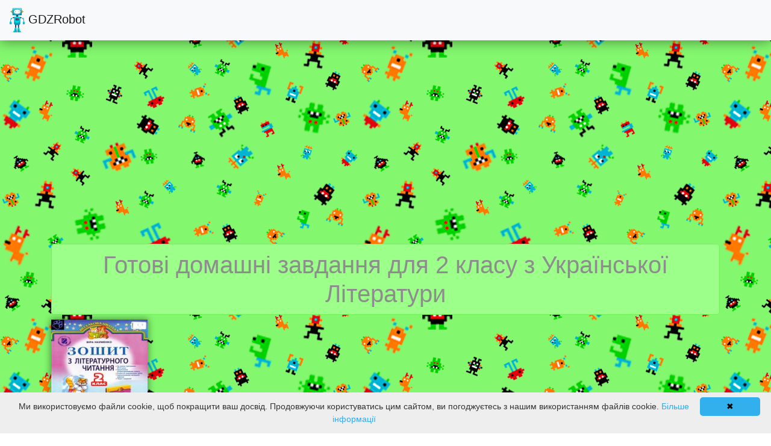

--- FILE ---
content_type: text/html; charset=utf-8
request_url: https://gdzrobot.com.ua/2-klas/Ukrainian-literature/
body_size: 4641
content:
<!DOCTYPE html>
<html lang="uk">

<head>
    <!-- підключаю файли  -->
    <meta name="viewport" content="width=device-width, initial-scale=1" />
    <meta charset="UTF-8">
    <meta name="google-site-verification" content="h98kwGjseFveUKVFRbb9cIG7_DFCgcpvzdbGvX57BoM" />
	<meta name="p:domain_verify" content="5ef77feeb67a468f1c3bf4ddbc603fe0"/>
    <!--  -->
        <script src="https://ajax.googleapis.com/ajax/libs/jquery/3.5.1/jquery.min.js"></script>
        <link rel="stylesheet" href="https://maxcdn.bootstrapcdn.com/bootstrap/4.0.0/css/bootstrap.min.css"
            integrity="sha384-Gn5384xqQ1aoWXA+058RXPxPg6fy4IWvTNh0E263XmFcJlSAwiGgFAW/dAiS6JXm" crossorigin="anonymous">

         <!-- <script src="https://maxcdn.bootstrapcdn.com/bootstrap/4.0.0/js/bootstrap.min.js"
        integrity="sha384-JZR6Spejh4U02d8jOt6vLEHfe/JQGiRRSQQxSfFWpi1MquVdAyjUar5+76PVCmYl" crossorigin="anonymous">  -->
    <!-- Global site tag (gtag.js) - Google Analytics -->
    <script async src="https://www.googletagmanager.com/gtag/js?id=UA-172749510-1"></script>
    <script async src="https://pagead2.googlesyndication.com/pagead/js/adsbygoogle.js?client=ca-pub-3202996184306554"
     crossorigin="anonymous"></script>
    <script>
        window.dataLayer = window.dataLayer || [];

        function gtag() {
            dataLayer.push(arguments);
        }
        gtag('js', new Date());

        gtag('config', 'UA-172749510-1');
    </script>


    
    
        
            <title>Готові домашні завдання 2 класу з Української Літератури від GDZRobot</title>
        
    

</head>

<body>
    


    <nav class="navbar fixed-top navbar-light bg-light header" id='navbar'>
        <a class="navbar-brand" href="/">
            <img src="/media/img/logo.png" width="25" height="41" alt="GDZRobot">
            GDZRobot
		</a>
        
    </nav>

    <div class="wrapper">

        <div class="content">
    

    
<style>
    body {
font-family: 'Montserrat', sans-serif;
    color: #908d8d;
}
.header {
    box-shadow: #00000059 0px 5px 14px 0px;
    box-shadow: rgba(0, 0, 0, 0.42) 0px 2px 20px 0px;
	}
.klas {
	background-color: #d9dde9;
    width: 100%;
    height: 50px;	
	margin: 10px 0 0 0;
	border-radius: 10px;
	text-align: center;
    padding-top: 12px;
	font-weight: bold;
    font-size: 14px;
	}
.klasbox {
	margin-top:90px;
}	

.guest {
    height: 51px;

}
@media (max-width: 768px) {
.imgguest {
	width: 32px;
    height: 51px;
}		
}	
@media (min-width: 1200px ) {
.imgguest {
	width: 75px;
    height: 135px;

}
}

.robot {
	/* height: 52px; */
    /* float: right; */
    /* padding: 0px 0px 0px 25px; */
}
@media (max-width: 768px) {
.imgrobot {
	width: 40px;
}
}
@media (min-width: 1200px ) {
.imgrobot {
	width: 120px;
}
}


.chat {
    color: #cea5a5;
    box-shadow: #dadadab8 0px 5px 14px 0px;
    border-radius: 10px;
    font-family: sans-serif;
	font-size: 11px;
	/* padding: 10px; */
	
}
.bot {
    text-align: right;
	background: #eaf6ed;
	padding: 10px;
	/* margin: 5px 0 5px 0; */
	float: right;
	}
.girl {
    text-align: left;
	background: #e2dcf4;
	padding: 10px;
	/* margin: 53px 0 5px 0; */
    width: max-content;
	
	}
.bd {
	padding-top: 65px;
    padding-bottom: 95px;
    margin: 0;
}
.bd2 {
    margin: 35px 0 0px 0;
    background: #8500ff;
    background-image: url(/media/img/bd.png);
}
.bd3 {
	margin: 35px 0 0px 0;
    background: #83f76e;
    background-image: url(/media/img/bd2.png);
	padding: 60px 0px 300px 0px;
}
.start1 {
	margin: 30px 0 5px 0;
}
.start {
	margin: 5px 0 5px 0;
}
.start3{
	margin: 65px 0 10px 0;
}
.getgdz {
    color: #ffffff !important;
    text-decoration: none;
    background-color: #9342ff;
    box-shadow: #000000 0px 0px 47px 0px;
    border-color: #212120;
    width: 100%;
    height: 102px;
    margin: 50px;
    text-align: center;
    border-radius: 10px;
    padding: 8px 5px 20px 5px;
    font-family: sans-serif;
    font-weight: 800;
    font-size: 27px;
}
@media (min-width: 417px){
	.getgdz{
		padding: 28px 5px 20px 5px;
	}

}
.getgdz a {
	color: #ffffff;
	text-decoration: none;
}
.getgdz a:hover {
	color: #ffffff;
    text-decoration: none;
}
.imgbook {
	width: 100%;
}
.book {
	padding: 0px 0 0 0;
    box-shadow: rgba(0, 0, 0, 0.42) 0px 0px 11px 1px;
}
.bookname {
	padding: 5px 5px 5px 5px;
    margin: 0px 0px 5px 0px;
    border-radius: 0px 0px 10px 10px;
    font-size: 12px;
    text-align: center;
	background: white;
}
.zagolovok {
	text-align: center;
    color: #8d8d8e;
    font-style: normal;
    padding: 10px;
    background: #9cff8a;
    border-radius: 5px;
    border: 1px #72f35b solid;
}
</style>
</head>

<body>
    <!-- Підручники по предметам -->
    <div class="container-fluid bd3">
        <div class="container">
            
            
                
                    <h1 class='zagolovok'>Готові домашні завдання для 2 класу з Української Літератури</h1>
                
            
            <div class="row ">
                

                <div class="col-6 col-sm-2 col-md-2">
                    <div class="book">
                        <a href='200'>
                            <img class="imgbook" src="/media/2 клас української літературиВ.О. Науменко 2016 рікРобочий зошит.jpg" alt="Українська Літеретура 2 клас В.О. Науменко "></img>
                            <div class="bookname">В.О. Науменко </div>
                        </a>
                    </div>
                </div>

                


            </div>
        </div>
		<div class="container zagolovok">
            <p class="fs-6">
                <strong>ГДЗ 2 клас Українська Літеретура</strong> – це поєднання правильних розв’язків до підручників, які допоможуть вам отримати правильні відповіді з <strong>Української Літератури</strong> для <strong>2 класу</strong>. Номери завдань з навчального підручника знаходяться у відповідному підручнику автора, підібраному відповідно до навчальної програми для <a href="/2-klas"><strong>2 клас</strong>у</a> школи чи ліцею. Кожен номер завдання з підручника відповідає номеру готових розв’язків.
            </p>
            <p class="fs-6">
                Щоб отримати <strong>гдз 2 клас Українська Літеретура</strong>, виберіть свій підручник, а потім номер завдання. Після цього на екрані вашого пристрою з’явиться зображення з необхідним результатом.
            </p>            
        </div>
	</div>
    </script>
    <script>
        var show = function (some) {
            $('.bd3').css("display", "none")
            $(some).css("display", "block")
        }

        opacity_int = 0
        opacity_int1 = 0
        opacity_int2 = 0
        opacity_int3 = 0
        var showELmt = function () {
            $('.start1').css("opacity", opacity_int);
            $('.start').css("opacity", opacity_int1);
            $('.start3').css("opacity", opacity_int2);

            opacity_int = opacity_int + 0.01;
            if (opacity_int === 1 || opacity_int > 1) {
                opacity_int1 = opacity_int1 + 0.01;
            }
            if (opacity_int1 === 1 || opacity_int1 > 1) {
                opacity_int2 = opacity_int2 + 0.01;
            }

        }
        setInterval(showELmt, 10);
    </script>

    <!-- Optional JavaScript -->
    <!-- jQuery first, then Popper.js, then Bootstrap JS -->

    


        </div>

    
   
    <style>
        .content {
	        min-height: calc(100vh - 90px);
        }
        * {
            margin: 0;
	        padding: 0;
            /* color: #8d8d8e; */
        }

        a {
            color: #8d8d8e;
            text-decoration: none;
        }

        a:hover {
            color: #8d8d8e;
            text-decoration: none;
        }

        .header {
            box-shadow: #00000059 0px 5px 14px 0px;
            box-shadow: rgba(0, 0, 0, 0.42) 0px 2px 20px 0px;
        }
        .foabout{
            font-size: 16px;
            font-weight: 500;
            margin-top: 5px;
        }
        .foen {
            margin-top: 10px;
            border-top: 1px solid #5a789b40;
            padding: 15px 0 10px 0;
        }

        /*  */
    </style>
    <div id="acceptCok" class="cookieinfo"
    style="position: fixed; left: 0px; right: 0px; height: auto; min-height: 21px; z-index: 2147483647; background: rgb(238, 238, 238) none repeat scroll 0% 0%; color: rgb(51, 51, 51); line-height: 21px; padding: 8px 18px; font-family: verdana, arial, sans-serif; font-size: 14px; text-align: center; bottom: 0px; opacity: 1;">
    <div class="cookieinfo-close" onclick="acceptCook();"
        style="float: right; display: block; padding: 5px 8px; min-width: 100px; margin-left: 5px; border-radius: 5px; cursor: pointer; color: rgb(0, 0, 0); background: #32afed; text-align: center;">
        ✖</div><span style="display:block;padding:5px 0 5px 0;">Ми використовуємо файли cookie, щоб покращити ваш досвід. Продовжуючи користуватись цим сайтом, ви погоджуєтесь з нашим використанням файлів cookie. <a rel="nofollow"
            href="http://wikipedia.org/wiki/HTTP_cookie"
            style="text-decoration: none; color: rgb(49, 168, 240);">Більше інформації</a><img
            src="[data-uri]" style="display: none;">
</div>
    <script>
        function setCookie(c_name, value, exdays) {
        var exdate = new Date();
        exdate.setDate(exdate.getDate() + exdays);
        var c_value = escape(value) + ((exdays == null) ? "" : "; expires=" + exdate.toUTCString());
        document.cookie = c_name + "=" + c_value;
    }

    function getCookie(c_name) {
        var i, x, y, ARRcookies = document.cookie.split(";");
        for (i = 0; i < ARRcookies.length; i++) {
            x = ARRcookies[i].substr(0, ARRcookies[i].indexOf("="));
            y = ARRcookies[i].substr(ARRcookies[i].indexOf("=") + 1);
            x = x.replace(/^\s+|\s+$/g, "");
            if (x == c_name) {
                return unescape(y);
            }
        }
    }
    console.log(getCookie("acceptedCok"))
    if(getCookie("acceptedCok")){
        $("#acceptCok").remove();
    }
    function acceptCook(){
        $("#acceptCok").remove();
        setCookie("acceptedCok", true)
    }



    </script>

    <div class="footer">
        <div class="container-fluid bottom" style="background: #f9fafa; padding: 30px;">
            <div class="container">
                <div class="row">
                    <div class="col-xl-6 col-12 text-center">
                        GDZRobot - ресурс створений для перевірки здобутих знань під час самостійного вивчення шкільних предметів
                        <div class="text-center flex-start mt-3">
                            <a href="/1-klas/" class="mx-1">гдз 1 клас</a> <a href="/2-klas/" class="mx-1">гдз 2 клас</a> <a href="/3-klas/" class="mx-1">гдз 3 клас</a>
                            <a href="/4-klas/" class="mx-1">гдз 4 клас</a>  <a href="/5-klas/" class="mx-1">гдз 5 клас</a> <a href="/6-klas/" class="mx-1">гдз 6 клас</a>
                            <a href="/7-klas/" class="mx-1">гдз 7 клас</a>  <a href="/8-klas/" class="mx-1">гдз 8 клас</a> <a href="/9--klas/" class="mx-1">гдз 9 клас</a>
                            <a href="/10-klas/" class="mx-1">гдз 10 клас</a> <a href="/11-klas/" class="mx-1">гдз 11 клас</a>
                        </div>
                    </div>
                    <div class="col-xl-2 col-lg-3 col-md-6 col-12 col-sm-6">
                    </div>
                    <div class="col-xl-2 col-lg-3 col-md-6 col-12 col-sm-6 text-center">
                        <div class="foabout">Ми в Telegram</div>
                        <div><a href="tg://resolve?domain=pidruchnikiBot" rel="nofollow">Шкільні підручники</a></div>
                        <div><a href="tg://resolve?domain=u_gdz_bot" rel="nofollow">ГДЗ бот</a></div>
                        <div class="foabout mt-2">Cпонсор:</div>
                        <div><a href="https://apkmen.com/" target="_blank">ігри на андроїд</a></div>
                    </div>
                    <div class="col-xl-2 col-lg-3 col-md-6 col-12 col-sm-6 text-center">
                        <div class="foabout">Про нас</div>
                        <div><a href="https://t.me/chipnick" rel="nofollow">Контакт</a></div>
                        <div><a href="/terms-and-conditions/">Terms of Service</a></div>
                        <div><a href="/privacy-policy/">Privacy Policy</a></div>
                    </div>
                    <div class="row foen">
                        <div>
                          Disclaimer: ми не несемо відповідальності за твої знання, за твої оцінки. Користуйся цієї інформацією лише для перевірки своїх розв'язків з правильними.
                        </div>
                      </div>
                </div>
            </div>
        </div>
    </div>

    </div>
</body>

</html>


--- FILE ---
content_type: text/html; charset=utf-8
request_url: https://www.google.com/recaptcha/api2/aframe
body_size: 268
content:
<!DOCTYPE HTML><html><head><meta http-equiv="content-type" content="text/html; charset=UTF-8"></head><body><script nonce="w-IHBMKFE4ghWkpKstw1KQ">/** Anti-fraud and anti-abuse applications only. See google.com/recaptcha */ try{var clients={'sodar':'https://pagead2.googlesyndication.com/pagead/sodar?'};window.addEventListener("message",function(a){try{if(a.source===window.parent){var b=JSON.parse(a.data);var c=clients[b['id']];if(c){var d=document.createElement('img');d.src=c+b['params']+'&rc='+(localStorage.getItem("rc::a")?sessionStorage.getItem("rc::b"):"");window.document.body.appendChild(d);sessionStorage.setItem("rc::e",parseInt(sessionStorage.getItem("rc::e")||0)+1);localStorage.setItem("rc::h",'1762421365082');}}}catch(b){}});window.parent.postMessage("_grecaptcha_ready", "*");}catch(b){}</script></body></html>